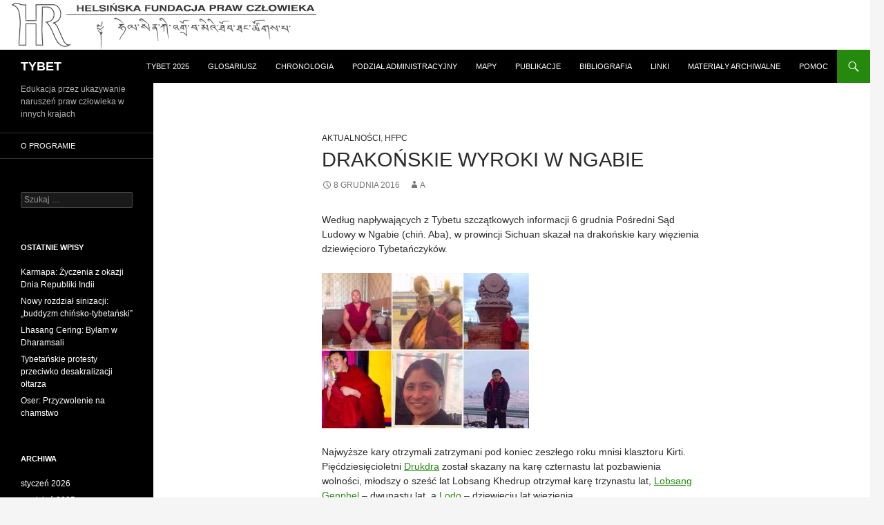

--- FILE ---
content_type: text/html; charset=UTF-8
request_url: https://tybet.hfhr.org.pl/?p=3773
body_size: 9257
content:
<!DOCTYPE html>
<!--[if IE 7]>
<html class="ie ie7" lang="pl-PL">
<![endif]-->
<!--[if IE 8]>
<html class="ie ie8" lang="pl-PL">
<![endif]-->
<!--[if !(IE 7) & !(IE 8)]><!-->
<html lang="pl-PL">
<!--<![endif]-->
<head>
	<meta charset="UTF-8">
	<meta name="viewport" content="width=device-width">
	<title>Drakońskie wyroki w Ngabie | TYBET</title>
	<link rel="profile" href="https://gmpg.org/xfn/11">
	<link rel="pingback" href="https://tybet.hfhr.org.pl/xmlrpc.php">
	<!--[if lt IE 9]>
	<script src="https://tybet.hfhr.org.pl/wp-content/themes/tybet/js/html5.js"></script>
	<![endif]-->
	<meta name='robots' content='max-image-preview:large' />
<link rel='dns-prefetch' href='//fonts.googleapis.com' />
<link rel="alternate" type="application/rss+xml" title="TYBET &raquo; Kanał z wpisami" href="https://tybet.hfhr.org.pl/?feed=rss2" />
<link rel="alternate" title="oEmbed (JSON)" type="application/json+oembed" href="https://tybet.hfhr.org.pl/index.php?rest_route=%2Foembed%2F1.0%2Fembed&#038;url=https%3A%2F%2Ftybet.hfhr.org.pl%2F%3Fp%3D3773" />
<link rel="alternate" title="oEmbed (XML)" type="text/xml+oembed" href="https://tybet.hfhr.org.pl/index.php?rest_route=%2Foembed%2F1.0%2Fembed&#038;url=https%3A%2F%2Ftybet.hfhr.org.pl%2F%3Fp%3D3773&#038;format=xml" />
<style id='wp-img-auto-sizes-contain-inline-css' type='text/css'>
img:is([sizes=auto i],[sizes^="auto," i]){contain-intrinsic-size:3000px 1500px}
/*# sourceURL=wp-img-auto-sizes-contain-inline-css */
</style>
<style id='wp-emoji-styles-inline-css' type='text/css'>

	img.wp-smiley, img.emoji {
		display: inline !important;
		border: none !important;
		box-shadow: none !important;
		height: 1em !important;
		width: 1em !important;
		margin: 0 0.07em !important;
		vertical-align: -0.1em !important;
		background: none !important;
		padding: 0 !important;
	}
/*# sourceURL=wp-emoji-styles-inline-css */
</style>
<style id='wp-block-library-inline-css' type='text/css'>
:root{--wp-block-synced-color:#7a00df;--wp-block-synced-color--rgb:122,0,223;--wp-bound-block-color:var(--wp-block-synced-color);--wp-editor-canvas-background:#ddd;--wp-admin-theme-color:#007cba;--wp-admin-theme-color--rgb:0,124,186;--wp-admin-theme-color-darker-10:#006ba1;--wp-admin-theme-color-darker-10--rgb:0,107,160.5;--wp-admin-theme-color-darker-20:#005a87;--wp-admin-theme-color-darker-20--rgb:0,90,135;--wp-admin-border-width-focus:2px}@media (min-resolution:192dpi){:root{--wp-admin-border-width-focus:1.5px}}.wp-element-button{cursor:pointer}:root .has-very-light-gray-background-color{background-color:#eee}:root .has-very-dark-gray-background-color{background-color:#313131}:root .has-very-light-gray-color{color:#eee}:root .has-very-dark-gray-color{color:#313131}:root .has-vivid-green-cyan-to-vivid-cyan-blue-gradient-background{background:linear-gradient(135deg,#00d084,#0693e3)}:root .has-purple-crush-gradient-background{background:linear-gradient(135deg,#34e2e4,#4721fb 50%,#ab1dfe)}:root .has-hazy-dawn-gradient-background{background:linear-gradient(135deg,#faaca8,#dad0ec)}:root .has-subdued-olive-gradient-background{background:linear-gradient(135deg,#fafae1,#67a671)}:root .has-atomic-cream-gradient-background{background:linear-gradient(135deg,#fdd79a,#004a59)}:root .has-nightshade-gradient-background{background:linear-gradient(135deg,#330968,#31cdcf)}:root .has-midnight-gradient-background{background:linear-gradient(135deg,#020381,#2874fc)}:root{--wp--preset--font-size--normal:16px;--wp--preset--font-size--huge:42px}.has-regular-font-size{font-size:1em}.has-larger-font-size{font-size:2.625em}.has-normal-font-size{font-size:var(--wp--preset--font-size--normal)}.has-huge-font-size{font-size:var(--wp--preset--font-size--huge)}.has-text-align-center{text-align:center}.has-text-align-left{text-align:left}.has-text-align-right{text-align:right}.has-fit-text{white-space:nowrap!important}#end-resizable-editor-section{display:none}.aligncenter{clear:both}.items-justified-left{justify-content:flex-start}.items-justified-center{justify-content:center}.items-justified-right{justify-content:flex-end}.items-justified-space-between{justify-content:space-between}.screen-reader-text{border:0;clip-path:inset(50%);height:1px;margin:-1px;overflow:hidden;padding:0;position:absolute;width:1px;word-wrap:normal!important}.screen-reader-text:focus{background-color:#ddd;clip-path:none;color:#444;display:block;font-size:1em;height:auto;left:5px;line-height:normal;padding:15px 23px 14px;text-decoration:none;top:5px;width:auto;z-index:100000}html :where(.has-border-color){border-style:solid}html :where([style*=border-top-color]){border-top-style:solid}html :where([style*=border-right-color]){border-right-style:solid}html :where([style*=border-bottom-color]){border-bottom-style:solid}html :where([style*=border-left-color]){border-left-style:solid}html :where([style*=border-width]){border-style:solid}html :where([style*=border-top-width]){border-top-style:solid}html :where([style*=border-right-width]){border-right-style:solid}html :where([style*=border-bottom-width]){border-bottom-style:solid}html :where([style*=border-left-width]){border-left-style:solid}html :where(img[class*=wp-image-]){height:auto;max-width:100%}:where(figure){margin:0 0 1em}html :where(.is-position-sticky){--wp-admin--admin-bar--position-offset:var(--wp-admin--admin-bar--height,0px)}@media screen and (max-width:600px){html :where(.is-position-sticky){--wp-admin--admin-bar--position-offset:0px}}

/*# sourceURL=wp-block-library-inline-css */
</style><style id='global-styles-inline-css' type='text/css'>
:root{--wp--preset--aspect-ratio--square: 1;--wp--preset--aspect-ratio--4-3: 4/3;--wp--preset--aspect-ratio--3-4: 3/4;--wp--preset--aspect-ratio--3-2: 3/2;--wp--preset--aspect-ratio--2-3: 2/3;--wp--preset--aspect-ratio--16-9: 16/9;--wp--preset--aspect-ratio--9-16: 9/16;--wp--preset--color--black: #000000;--wp--preset--color--cyan-bluish-gray: #abb8c3;--wp--preset--color--white: #ffffff;--wp--preset--color--pale-pink: #f78da7;--wp--preset--color--vivid-red: #cf2e2e;--wp--preset--color--luminous-vivid-orange: #ff6900;--wp--preset--color--luminous-vivid-amber: #fcb900;--wp--preset--color--light-green-cyan: #7bdcb5;--wp--preset--color--vivid-green-cyan: #00d084;--wp--preset--color--pale-cyan-blue: #8ed1fc;--wp--preset--color--vivid-cyan-blue: #0693e3;--wp--preset--color--vivid-purple: #9b51e0;--wp--preset--gradient--vivid-cyan-blue-to-vivid-purple: linear-gradient(135deg,rgb(6,147,227) 0%,rgb(155,81,224) 100%);--wp--preset--gradient--light-green-cyan-to-vivid-green-cyan: linear-gradient(135deg,rgb(122,220,180) 0%,rgb(0,208,130) 100%);--wp--preset--gradient--luminous-vivid-amber-to-luminous-vivid-orange: linear-gradient(135deg,rgb(252,185,0) 0%,rgb(255,105,0) 100%);--wp--preset--gradient--luminous-vivid-orange-to-vivid-red: linear-gradient(135deg,rgb(255,105,0) 0%,rgb(207,46,46) 100%);--wp--preset--gradient--very-light-gray-to-cyan-bluish-gray: linear-gradient(135deg,rgb(238,238,238) 0%,rgb(169,184,195) 100%);--wp--preset--gradient--cool-to-warm-spectrum: linear-gradient(135deg,rgb(74,234,220) 0%,rgb(151,120,209) 20%,rgb(207,42,186) 40%,rgb(238,44,130) 60%,rgb(251,105,98) 80%,rgb(254,248,76) 100%);--wp--preset--gradient--blush-light-purple: linear-gradient(135deg,rgb(255,206,236) 0%,rgb(152,150,240) 100%);--wp--preset--gradient--blush-bordeaux: linear-gradient(135deg,rgb(254,205,165) 0%,rgb(254,45,45) 50%,rgb(107,0,62) 100%);--wp--preset--gradient--luminous-dusk: linear-gradient(135deg,rgb(255,203,112) 0%,rgb(199,81,192) 50%,rgb(65,88,208) 100%);--wp--preset--gradient--pale-ocean: linear-gradient(135deg,rgb(255,245,203) 0%,rgb(182,227,212) 50%,rgb(51,167,181) 100%);--wp--preset--gradient--electric-grass: linear-gradient(135deg,rgb(202,248,128) 0%,rgb(113,206,126) 100%);--wp--preset--gradient--midnight: linear-gradient(135deg,rgb(2,3,129) 0%,rgb(40,116,252) 100%);--wp--preset--font-size--small: 13px;--wp--preset--font-size--medium: 20px;--wp--preset--font-size--large: 36px;--wp--preset--font-size--x-large: 42px;--wp--preset--spacing--20: 0.44rem;--wp--preset--spacing--30: 0.67rem;--wp--preset--spacing--40: 1rem;--wp--preset--spacing--50: 1.5rem;--wp--preset--spacing--60: 2.25rem;--wp--preset--spacing--70: 3.38rem;--wp--preset--spacing--80: 5.06rem;--wp--preset--shadow--natural: 6px 6px 9px rgba(0, 0, 0, 0.2);--wp--preset--shadow--deep: 12px 12px 50px rgba(0, 0, 0, 0.4);--wp--preset--shadow--sharp: 6px 6px 0px rgba(0, 0, 0, 0.2);--wp--preset--shadow--outlined: 6px 6px 0px -3px rgb(255, 255, 255), 6px 6px rgb(0, 0, 0);--wp--preset--shadow--crisp: 6px 6px 0px rgb(0, 0, 0);}:where(.is-layout-flex){gap: 0.5em;}:where(.is-layout-grid){gap: 0.5em;}body .is-layout-flex{display: flex;}.is-layout-flex{flex-wrap: wrap;align-items: center;}.is-layout-flex > :is(*, div){margin: 0;}body .is-layout-grid{display: grid;}.is-layout-grid > :is(*, div){margin: 0;}:where(.wp-block-columns.is-layout-flex){gap: 2em;}:where(.wp-block-columns.is-layout-grid){gap: 2em;}:where(.wp-block-post-template.is-layout-flex){gap: 1.25em;}:where(.wp-block-post-template.is-layout-grid){gap: 1.25em;}.has-black-color{color: var(--wp--preset--color--black) !important;}.has-cyan-bluish-gray-color{color: var(--wp--preset--color--cyan-bluish-gray) !important;}.has-white-color{color: var(--wp--preset--color--white) !important;}.has-pale-pink-color{color: var(--wp--preset--color--pale-pink) !important;}.has-vivid-red-color{color: var(--wp--preset--color--vivid-red) !important;}.has-luminous-vivid-orange-color{color: var(--wp--preset--color--luminous-vivid-orange) !important;}.has-luminous-vivid-amber-color{color: var(--wp--preset--color--luminous-vivid-amber) !important;}.has-light-green-cyan-color{color: var(--wp--preset--color--light-green-cyan) !important;}.has-vivid-green-cyan-color{color: var(--wp--preset--color--vivid-green-cyan) !important;}.has-pale-cyan-blue-color{color: var(--wp--preset--color--pale-cyan-blue) !important;}.has-vivid-cyan-blue-color{color: var(--wp--preset--color--vivid-cyan-blue) !important;}.has-vivid-purple-color{color: var(--wp--preset--color--vivid-purple) !important;}.has-black-background-color{background-color: var(--wp--preset--color--black) !important;}.has-cyan-bluish-gray-background-color{background-color: var(--wp--preset--color--cyan-bluish-gray) !important;}.has-white-background-color{background-color: var(--wp--preset--color--white) !important;}.has-pale-pink-background-color{background-color: var(--wp--preset--color--pale-pink) !important;}.has-vivid-red-background-color{background-color: var(--wp--preset--color--vivid-red) !important;}.has-luminous-vivid-orange-background-color{background-color: var(--wp--preset--color--luminous-vivid-orange) !important;}.has-luminous-vivid-amber-background-color{background-color: var(--wp--preset--color--luminous-vivid-amber) !important;}.has-light-green-cyan-background-color{background-color: var(--wp--preset--color--light-green-cyan) !important;}.has-vivid-green-cyan-background-color{background-color: var(--wp--preset--color--vivid-green-cyan) !important;}.has-pale-cyan-blue-background-color{background-color: var(--wp--preset--color--pale-cyan-blue) !important;}.has-vivid-cyan-blue-background-color{background-color: var(--wp--preset--color--vivid-cyan-blue) !important;}.has-vivid-purple-background-color{background-color: var(--wp--preset--color--vivid-purple) !important;}.has-black-border-color{border-color: var(--wp--preset--color--black) !important;}.has-cyan-bluish-gray-border-color{border-color: var(--wp--preset--color--cyan-bluish-gray) !important;}.has-white-border-color{border-color: var(--wp--preset--color--white) !important;}.has-pale-pink-border-color{border-color: var(--wp--preset--color--pale-pink) !important;}.has-vivid-red-border-color{border-color: var(--wp--preset--color--vivid-red) !important;}.has-luminous-vivid-orange-border-color{border-color: var(--wp--preset--color--luminous-vivid-orange) !important;}.has-luminous-vivid-amber-border-color{border-color: var(--wp--preset--color--luminous-vivid-amber) !important;}.has-light-green-cyan-border-color{border-color: var(--wp--preset--color--light-green-cyan) !important;}.has-vivid-green-cyan-border-color{border-color: var(--wp--preset--color--vivid-green-cyan) !important;}.has-pale-cyan-blue-border-color{border-color: var(--wp--preset--color--pale-cyan-blue) !important;}.has-vivid-cyan-blue-border-color{border-color: var(--wp--preset--color--vivid-cyan-blue) !important;}.has-vivid-purple-border-color{border-color: var(--wp--preset--color--vivid-purple) !important;}.has-vivid-cyan-blue-to-vivid-purple-gradient-background{background: var(--wp--preset--gradient--vivid-cyan-blue-to-vivid-purple) !important;}.has-light-green-cyan-to-vivid-green-cyan-gradient-background{background: var(--wp--preset--gradient--light-green-cyan-to-vivid-green-cyan) !important;}.has-luminous-vivid-amber-to-luminous-vivid-orange-gradient-background{background: var(--wp--preset--gradient--luminous-vivid-amber-to-luminous-vivid-orange) !important;}.has-luminous-vivid-orange-to-vivid-red-gradient-background{background: var(--wp--preset--gradient--luminous-vivid-orange-to-vivid-red) !important;}.has-very-light-gray-to-cyan-bluish-gray-gradient-background{background: var(--wp--preset--gradient--very-light-gray-to-cyan-bluish-gray) !important;}.has-cool-to-warm-spectrum-gradient-background{background: var(--wp--preset--gradient--cool-to-warm-spectrum) !important;}.has-blush-light-purple-gradient-background{background: var(--wp--preset--gradient--blush-light-purple) !important;}.has-blush-bordeaux-gradient-background{background: var(--wp--preset--gradient--blush-bordeaux) !important;}.has-luminous-dusk-gradient-background{background: var(--wp--preset--gradient--luminous-dusk) !important;}.has-pale-ocean-gradient-background{background: var(--wp--preset--gradient--pale-ocean) !important;}.has-electric-grass-gradient-background{background: var(--wp--preset--gradient--electric-grass) !important;}.has-midnight-gradient-background{background: var(--wp--preset--gradient--midnight) !important;}.has-small-font-size{font-size: var(--wp--preset--font-size--small) !important;}.has-medium-font-size{font-size: var(--wp--preset--font-size--medium) !important;}.has-large-font-size{font-size: var(--wp--preset--font-size--large) !important;}.has-x-large-font-size{font-size: var(--wp--preset--font-size--x-large) !important;}
/*# sourceURL=global-styles-inline-css */
</style>

<style id='classic-theme-styles-inline-css' type='text/css'>
/*! This file is auto-generated */
.wp-block-button__link{color:#fff;background-color:#32373c;border-radius:9999px;box-shadow:none;text-decoration:none;padding:calc(.667em + 2px) calc(1.333em + 2px);font-size:1.125em}.wp-block-file__button{background:#32373c;color:#fff;text-decoration:none}
/*# sourceURL=/wp-includes/css/classic-themes.min.css */
</style>
<link rel='stylesheet' id='twentyfourteen-lato-css' href='//fonts.googleapis.com/css?family=Lato%3A300%2C400%2C700%2C900%2C300italic%2C400italic%2C700italic' type='text/css' media='all' />
<link rel='stylesheet' id='genericons-css' href='https://tybet.hfhr.org.pl/wp-content/themes/tybet/genericons/genericons.css?ver=3.0.3' type='text/css' media='all' />
<link rel='stylesheet' id='twentyfourteen-style-css' href='https://tybet.hfhr.org.pl/wp-content/themes/tybet/style.css?ver=6.9' type='text/css' media='all' />
<script type="text/javascript" src="https://tybet.hfhr.org.pl/wp-includes/js/jquery/jquery.min.js?ver=3.7.1" id="jquery-core-js"></script>
<script type="text/javascript" src="https://tybet.hfhr.org.pl/wp-includes/js/jquery/jquery-migrate.min.js?ver=3.4.1" id="jquery-migrate-js"></script>
<link rel="https://api.w.org/" href="https://tybet.hfhr.org.pl/index.php?rest_route=/" /><link rel="alternate" title="JSON" type="application/json" href="https://tybet.hfhr.org.pl/index.php?rest_route=/wp/v2/posts/3773" /><link rel="EditURI" type="application/rsd+xml" title="RSD" href="https://tybet.hfhr.org.pl/xmlrpc.php?rsd" />
<meta name="generator" content="WordPress 6.9" />
<link rel="canonical" href="https://tybet.hfhr.org.pl/?p=3773" />
<link rel='shortlink' href='https://tybet.hfhr.org.pl/?p=3773' />
<link rel="icon" href="https://tybet.hfhr.org.pl/wp-content/uploads/2019/10/cropped-h-32x32.png" sizes="32x32" />
<link rel="icon" href="https://tybet.hfhr.org.pl/wp-content/uploads/2019/10/cropped-h-192x192.png" sizes="192x192" />
<link rel="apple-touch-icon" href="https://tybet.hfhr.org.pl/wp-content/uploads/2019/10/cropped-h-180x180.png" />
<meta name="msapplication-TileImage" content="https://tybet.hfhr.org.pl/wp-content/uploads/2019/10/cropped-h-270x270.png" />
</head>

<body class="wp-singular post-template-default single single-post postid-3773 single-format-standard wp-theme-tybet header-image full-width singular">
<div id="page" class="hfeed site">
		<div id="site-header">
		<a href="https://tybet.hfhr.org.pl/" rel="home">
			<img src="https://tybet.hfhr.org.pl/wp-content/uploads/2015/04/HR1.jpg" width="1000" height="72" alt="">
		</a>
	</div>
	
	<header id="masthead" class="site-header" role="banner">
		<div class="header-main">
			<h1 class="site-title"><a href="https://tybet.hfhr.org.pl/" rel="home">TYBET</a></h1>

			<div class="search-toggle">
				<a href="#search-container" class="screen-reader-text">Szukaj</a>
			</div>

			<nav id="primary-navigation" class="site-navigation primary-navigation" role="navigation">
				<button class="menu-toggle">Menu główne</button>
				<a class="screen-reader-text skip-link" href="#content">Przejdź do treści</a>
				<div class="menu-2-container"><ul id="menu-2" class="nav-menu"><li id="menu-item-584" class="menu-item menu-item-type-post_type menu-item-object-page menu-item-584"><a href="https://tybet.hfhr.org.pl/?page_id=579">Tybet 2025</a></li>
<li id="menu-item-181" class="menu-item menu-item-type-post_type menu-item-object-page menu-item-181"><a href="https://tybet.hfhr.org.pl/?page_id=179">Glosariusz</a></li>
<li id="menu-item-262" class="menu-item menu-item-type-post_type menu-item-object-page menu-item-262"><a href="https://tybet.hfhr.org.pl/?page_id=260">Chronologia</a></li>
<li id="menu-item-156" class="menu-item menu-item-type-post_type menu-item-object-page menu-item-156"><a href="https://tybet.hfhr.org.pl/?page_id=147">Podział administracyjny</a></li>
<li id="menu-item-256" class="menu-item menu-item-type-post_type menu-item-object-page menu-item-256"><a href="https://tybet.hfhr.org.pl/?page_id=251">Mapy</a></li>
<li id="menu-item-12179" class="menu-item menu-item-type-post_type menu-item-object-page menu-item-12179"><a href="https://tybet.hfhr.org.pl/?page_id=12177">Publikacje</a></li>
<li id="menu-item-186" class="menu-item menu-item-type-post_type menu-item-object-page menu-item-186"><a href="https://tybet.hfhr.org.pl/?page_id=184">Bibliografia</a></li>
<li id="menu-item-157" class="menu-item menu-item-type-post_type menu-item-object-page menu-item-157"><a href="https://tybet.hfhr.org.pl/?page_id=150">Linki</a></li>
<li id="menu-item-573" class="menu-item menu-item-type-post_type menu-item-object-page menu-item-573"><a href="https://tybet.hfhr.org.pl/?page_id=570">Materiały archiwalne</a></li>
<li id="menu-item-2177" class="menu-item menu-item-type-post_type menu-item-object-page menu-item-2177"><a href="https://tybet.hfhr.org.pl/?page_id=2169">Pomoc</a></li>
</ul></div>			</nav>
		</div>

		<div id="search-container" class="search-box-wrapper hide">
			<div class="search-box">
				<form role="search" method="get" class="search-form" action="https://tybet.hfhr.org.pl/">
				<label>
					<span class="screen-reader-text">Szukaj:</span>
					<input type="search" class="search-field" placeholder="Szukaj &hellip;" value="" name="s" />
				</label>
				<input type="submit" class="search-submit" value="Szukaj" />
			</form>			</div>
		</div>
	</header><!-- #masthead -->

	<div id="main" class="site-main">

	<div id="primary" class="content-area">
		<div id="content" class="site-content" role="main">
			
<article id="post-3773" class="post-3773 post type-post status-publish format-standard hentry category-aktualnosci category-hfpc tag-dalajlama tag-tortury tag-wyroki">
	
	<header class="entry-header">
				<div class="entry-meta">
			<span class="cat-links"><a href="https://tybet.hfhr.org.pl/?cat=2" rel="category">Aktualności</a>, <a href="https://tybet.hfhr.org.pl/?cat=17" rel="category">HFPC</a></span>
		</div>
		<h1 class="entry-title">Drakońskie wyroki w Ngabie</h1>
		<div class="entry-meta">
			<span class="entry-date"><a href="https://tybet.hfhr.org.pl/?p=3773" rel="bookmark"><time class="entry-date" datetime="2016-12-08T17:25:39+01:00">8 grudnia 2016</time></a></span> <span class="byline"><span class="author vcard"><a class="url fn n" href="https://tybet.hfhr.org.pl/?author=1" rel="author">A</a></span></span>		</div><!-- .entry-meta -->
	</header><!-- .entry-header -->

		<div class="entry-content">
		<p>Według napływających z Tybetu szczątkowych informacji 6 grudnia Pośredni Sąd Ludowy w Ngabie (chiń. Aba), w prowincji Sichuan skazał na drakońskie kary więzienia dziewięcioro Tybetańczyków.</p>
<p><a href="http://www.hfhrpol.waw.pl/tybet/wp-content/uploads/2016/12/UrodzinyDalajlamy-Ngaba-Zatrzymani2015SkazaniGrudzien2016-Drukdra-LobsangKhedrup-Lodo-LobsangGenphel-BonkhoKij-AgjaGja.jpg"><img fetchpriority="high" decoding="async" class="alignnone size-medium wp-image-3807" src="http://www.hfhrpol.waw.pl/tybet/wp-content/uploads/2016/12/UrodzinyDalajlamy-Ngaba-Zatrzymani2015SkazaniGrudzien2016-Drukdra-LobsangKhedrup-Lodo-LobsangGenphel-BonkhoKij-AgjaGja-300x225.jpg" alt="urodzinydalajlamy-ngaba-zatrzymani2015skazanigrudzien2016-drukdra-lobsangkhedrup-lodo-lobsanggenphel-bonkhokij-agjagja" width="300" height="225" srcset="https://tybet.hfhr.org.pl/wp-content/uploads/2016/12/UrodzinyDalajlamy-Ngaba-Zatrzymani2015SkazaniGrudzien2016-Drukdra-LobsangKhedrup-Lodo-LobsangGenphel-BonkhoKij-AgjaGja-300x225.jpg 300w, https://tybet.hfhr.org.pl/wp-content/uploads/2016/12/UrodzinyDalajlamy-Ngaba-Zatrzymani2015SkazaniGrudzien2016-Drukdra-LobsangKhedrup-Lodo-LobsangGenphel-BonkhoKij-AgjaGja-768x575.jpg 768w, https://tybet.hfhr.org.pl/wp-content/uploads/2016/12/UrodzinyDalajlamy-Ngaba-Zatrzymani2015SkazaniGrudzien2016-Drukdra-LobsangKhedrup-Lodo-LobsangGenphel-BonkhoKij-AgjaGja.jpg 994w" sizes="(max-width: 300px) 100vw, 300px" /></a></p>
<p><span id="more-3773"></span></p>
<p>Najwyższe kary otrzymali zatrzymani pod koniec zeszłego roku mnisi klasztoru Kirti. Pięćdziesięcioletni <a href="https://tybet.hfhr.org.pl/?p=2292" target="_blank" rel="noopener noreferrer">Drukdra</a> został skazany na karę czternastu lat pozbawienia wolności, młodszy o sześć lat Lobsang Khedrup otrzymał karę trzynastu lat, <a href="https://tybet.hfhr.org.pl/?p=2292" target="_blank" rel="noopener noreferrer">Lobsang Genphel</a> &#8211; dwunastu lat, a <a href="https://tybet.hfhr.org.pl/?p=3208" target="_blank" rel="noopener noreferrer">Lodo</a> &#8211; dziewięciu lat więzienia.</p>
<p>Razem z mnichami skazano grupę świeckich. Tarę Kji (o której zatrzymaniu nie wspominały dotąd żadne źródła) &#8211; na osiem lat, czterdziestojednoletnią Bonkho Kij &#8211; na siedem lat, Trocika Cultrima &#8211; na sześć lat, Cultrima i <a href="https://tybet.hfhr.org.pl/?p=3219" target="_blank" rel="noopener noreferrer">Agję Gja</a> &#8211; na pięć lat więzienia. Wszyscy skazani byli wcześniej zatrzymywani, więzieni, bici i torturowani w związku z pokojowymi protestami.</p>
<p>Wszystkich aresztowano w ubiegłym roku za przygotowywanie uroczystych <a href="https://tybet.hfhr.org.pl/?p=1547" target="_blank" rel="noopener noreferrer">obchodów osiemdziesiątych urodzin</a> Jego Świątobliwości Dalajlamy.</p>
	</div><!-- .entry-content -->
	
	<footer class="entry-meta"><span class="tag-links"><a href="https://tybet.hfhr.org.pl/?tag=dalajlama" rel="tag">Dalajlama</a><a href="https://tybet.hfhr.org.pl/?tag=tortury" rel="tag">Tortury</a><a href="https://tybet.hfhr.org.pl/?tag=wyroki" rel="tag">Wyroki</a></span></footer></article><!-- #post-## -->
	<nav class="navigation post-navigation" role="navigation">
		<h1 class="screen-reader-text">Nawigacja wpisu</h1>
		<div class="nav-links">
			<a href="https://tybet.hfhr.org.pl/?p=3765" rel="prev"><span class="meta-nav">Poprzedni wpis</span>NN: Ważnego paszportu skonfiskować nie można</a><a href="https://tybet.hfhr.org.pl/?p=3782" rel="next"><span class="meta-nav">Następny wpis</span>Samospalenie w Maczu</a>		</div><!-- .nav-links -->
	</nav><!-- .navigation -->
			</div><!-- #content -->
	</div><!-- #primary -->

<div id="secondary">
		<h2 class="site-description">Edukacja przez ukazywanie naruszeń  praw człowieka w innych krajach</h2>
	
		<nav role="navigation" class="navigation site-navigation secondary-navigation">
		<div class="menu-1-container"><ul id="menu-1" class="menu"><li id="menu-item-153" class="menu-item menu-item-type-post_type menu-item-object-page menu-item-home menu-item-153"><a href="https://tybet.hfhr.org.pl/?page_id=11">O programie</a></li>
</ul></div>	</nav>
	
		<div id="primary-sidebar" class="primary-sidebar widget-area" role="complementary">
		<aside id="search-2" class="widget widget_search"><form role="search" method="get" class="search-form" action="https://tybet.hfhr.org.pl/">
				<label>
					<span class="screen-reader-text">Szukaj:</span>
					<input type="search" class="search-field" placeholder="Szukaj &hellip;" value="" name="s" />
				</label>
				<input type="submit" class="search-submit" value="Szukaj" />
			</form></aside>
		<aside id="recent-posts-2" class="widget widget_recent_entries">
		<h1 class="widget-title">Ostatnie wpisy</h1>
		<ul>
											<li>
					<a href="https://tybet.hfhr.org.pl/?p=16905">Karmapa: Życzenia z okazji Dnia Republiki Indii</a>
									</li>
											<li>
					<a href="https://tybet.hfhr.org.pl/?p=16882">Nowy rozdział sinizacji: „buddyzm chińsko-tybetański”</a>
									</li>
											<li>
					<a href="https://tybet.hfhr.org.pl/?p=16867">Lhasang Cering: Byłam w Dharamsali</a>
									</li>
											<li>
					<a href="https://tybet.hfhr.org.pl/?p=16858">Tybetańskie protesty przeciwko desakralizacji ołtarza</a>
									</li>
											<li>
					<a href="https://tybet.hfhr.org.pl/?p=16861">Oser: Przyzwolenie na chamstwo</a>
									</li>
					</ul>

		</aside><aside id="archives-2" class="widget widget_archive"><h1 class="widget-title">Archiwa</h1>
			<ul>
					<li><a href='https://tybet.hfhr.org.pl/?m=202601'>styczeń 2026</a></li>
	<li><a href='https://tybet.hfhr.org.pl/?m=202512'>grudzień 2025</a></li>
	<li><a href='https://tybet.hfhr.org.pl/?m=202511'>listopad 2025</a></li>
	<li><a href='https://tybet.hfhr.org.pl/?m=202510'>październik 2025</a></li>
	<li><a href='https://tybet.hfhr.org.pl/?m=202509'>wrzesień 2025</a></li>
	<li><a href='https://tybet.hfhr.org.pl/?m=202508'>sierpień 2025</a></li>
	<li><a href='https://tybet.hfhr.org.pl/?m=202507'>lipiec 2025</a></li>
	<li><a href='https://tybet.hfhr.org.pl/?m=202506'>czerwiec 2025</a></li>
	<li><a href='https://tybet.hfhr.org.pl/?m=202505'>maj 2025</a></li>
	<li><a href='https://tybet.hfhr.org.pl/?m=202504'>kwiecień 2025</a></li>
	<li><a href='https://tybet.hfhr.org.pl/?m=202503'>marzec 2025</a></li>
	<li><a href='https://tybet.hfhr.org.pl/?m=202502'>luty 2025</a></li>
	<li><a href='https://tybet.hfhr.org.pl/?m=202501'>styczeń 2025</a></li>
	<li><a href='https://tybet.hfhr.org.pl/?m=202412'>grudzień 2024</a></li>
	<li><a href='https://tybet.hfhr.org.pl/?m=202411'>listopad 2024</a></li>
	<li><a href='https://tybet.hfhr.org.pl/?m=202410'>październik 2024</a></li>
	<li><a href='https://tybet.hfhr.org.pl/?m=202409'>wrzesień 2024</a></li>
	<li><a href='https://tybet.hfhr.org.pl/?m=202408'>sierpień 2024</a></li>
	<li><a href='https://tybet.hfhr.org.pl/?m=202407'>lipiec 2024</a></li>
	<li><a href='https://tybet.hfhr.org.pl/?m=202406'>czerwiec 2024</a></li>
	<li><a href='https://tybet.hfhr.org.pl/?m=202405'>maj 2024</a></li>
	<li><a href='https://tybet.hfhr.org.pl/?m=202404'>kwiecień 2024</a></li>
	<li><a href='https://tybet.hfhr.org.pl/?m=202403'>marzec 2024</a></li>
	<li><a href='https://tybet.hfhr.org.pl/?m=202402'>luty 2024</a></li>
	<li><a href='https://tybet.hfhr.org.pl/?m=202401'>styczeń 2024</a></li>
	<li><a href='https://tybet.hfhr.org.pl/?m=202312'>grudzień 2023</a></li>
	<li><a href='https://tybet.hfhr.org.pl/?m=202311'>listopad 2023</a></li>
	<li><a href='https://tybet.hfhr.org.pl/?m=202310'>październik 2023</a></li>
	<li><a href='https://tybet.hfhr.org.pl/?m=202309'>wrzesień 2023</a></li>
	<li><a href='https://tybet.hfhr.org.pl/?m=202308'>sierpień 2023</a></li>
	<li><a href='https://tybet.hfhr.org.pl/?m=202307'>lipiec 2023</a></li>
	<li><a href='https://tybet.hfhr.org.pl/?m=202306'>czerwiec 2023</a></li>
	<li><a href='https://tybet.hfhr.org.pl/?m=202305'>maj 2023</a></li>
	<li><a href='https://tybet.hfhr.org.pl/?m=202304'>kwiecień 2023</a></li>
	<li><a href='https://tybet.hfhr.org.pl/?m=202303'>marzec 2023</a></li>
	<li><a href='https://tybet.hfhr.org.pl/?m=202302'>luty 2023</a></li>
	<li><a href='https://tybet.hfhr.org.pl/?m=202301'>styczeń 2023</a></li>
	<li><a href='https://tybet.hfhr.org.pl/?m=202212'>grudzień 2022</a></li>
	<li><a href='https://tybet.hfhr.org.pl/?m=202211'>listopad 2022</a></li>
	<li><a href='https://tybet.hfhr.org.pl/?m=202210'>październik 2022</a></li>
	<li><a href='https://tybet.hfhr.org.pl/?m=202209'>wrzesień 2022</a></li>
	<li><a href='https://tybet.hfhr.org.pl/?m=202208'>sierpień 2022</a></li>
	<li><a href='https://tybet.hfhr.org.pl/?m=202207'>lipiec 2022</a></li>
	<li><a href='https://tybet.hfhr.org.pl/?m=202206'>czerwiec 2022</a></li>
	<li><a href='https://tybet.hfhr.org.pl/?m=202205'>maj 2022</a></li>
	<li><a href='https://tybet.hfhr.org.pl/?m=202204'>kwiecień 2022</a></li>
	<li><a href='https://tybet.hfhr.org.pl/?m=202203'>marzec 2022</a></li>
	<li><a href='https://tybet.hfhr.org.pl/?m=202202'>luty 2022</a></li>
	<li><a href='https://tybet.hfhr.org.pl/?m=202201'>styczeń 2022</a></li>
	<li><a href='https://tybet.hfhr.org.pl/?m=202112'>grudzień 2021</a></li>
	<li><a href='https://tybet.hfhr.org.pl/?m=202111'>listopad 2021</a></li>
	<li><a href='https://tybet.hfhr.org.pl/?m=202110'>październik 2021</a></li>
	<li><a href='https://tybet.hfhr.org.pl/?m=202109'>wrzesień 2021</a></li>
	<li><a href='https://tybet.hfhr.org.pl/?m=202108'>sierpień 2021</a></li>
	<li><a href='https://tybet.hfhr.org.pl/?m=202107'>lipiec 2021</a></li>
	<li><a href='https://tybet.hfhr.org.pl/?m=202106'>czerwiec 2021</a></li>
	<li><a href='https://tybet.hfhr.org.pl/?m=202105'>maj 2021</a></li>
	<li><a href='https://tybet.hfhr.org.pl/?m=202104'>kwiecień 2021</a></li>
	<li><a href='https://tybet.hfhr.org.pl/?m=202103'>marzec 2021</a></li>
	<li><a href='https://tybet.hfhr.org.pl/?m=202102'>luty 2021</a></li>
	<li><a href='https://tybet.hfhr.org.pl/?m=202101'>styczeń 2021</a></li>
	<li><a href='https://tybet.hfhr.org.pl/?m=202012'>grudzień 2020</a></li>
	<li><a href='https://tybet.hfhr.org.pl/?m=202011'>listopad 2020</a></li>
	<li><a href='https://tybet.hfhr.org.pl/?m=202010'>październik 2020</a></li>
	<li><a href='https://tybet.hfhr.org.pl/?m=202009'>wrzesień 2020</a></li>
	<li><a href='https://tybet.hfhr.org.pl/?m=202008'>sierpień 2020</a></li>
	<li><a href='https://tybet.hfhr.org.pl/?m=202007'>lipiec 2020</a></li>
	<li><a href='https://tybet.hfhr.org.pl/?m=202006'>czerwiec 2020</a></li>
	<li><a href='https://tybet.hfhr.org.pl/?m=202005'>maj 2020</a></li>
	<li><a href='https://tybet.hfhr.org.pl/?m=202004'>kwiecień 2020</a></li>
	<li><a href='https://tybet.hfhr.org.pl/?m=202003'>marzec 2020</a></li>
	<li><a href='https://tybet.hfhr.org.pl/?m=202002'>luty 2020</a></li>
	<li><a href='https://tybet.hfhr.org.pl/?m=202001'>styczeń 2020</a></li>
	<li><a href='https://tybet.hfhr.org.pl/?m=201912'>grudzień 2019</a></li>
	<li><a href='https://tybet.hfhr.org.pl/?m=201911'>listopad 2019</a></li>
	<li><a href='https://tybet.hfhr.org.pl/?m=201910'>październik 2019</a></li>
	<li><a href='https://tybet.hfhr.org.pl/?m=201909'>wrzesień 2019</a></li>
	<li><a href='https://tybet.hfhr.org.pl/?m=201908'>sierpień 2019</a></li>
	<li><a href='https://tybet.hfhr.org.pl/?m=201907'>lipiec 2019</a></li>
	<li><a href='https://tybet.hfhr.org.pl/?m=201906'>czerwiec 2019</a></li>
	<li><a href='https://tybet.hfhr.org.pl/?m=201905'>maj 2019</a></li>
	<li><a href='https://tybet.hfhr.org.pl/?m=201904'>kwiecień 2019</a></li>
	<li><a href='https://tybet.hfhr.org.pl/?m=201903'>marzec 2019</a></li>
	<li><a href='https://tybet.hfhr.org.pl/?m=201902'>luty 2019</a></li>
	<li><a href='https://tybet.hfhr.org.pl/?m=201901'>styczeń 2019</a></li>
	<li><a href='https://tybet.hfhr.org.pl/?m=201812'>grudzień 2018</a></li>
	<li><a href='https://tybet.hfhr.org.pl/?m=201811'>listopad 2018</a></li>
	<li><a href='https://tybet.hfhr.org.pl/?m=201810'>październik 2018</a></li>
	<li><a href='https://tybet.hfhr.org.pl/?m=201809'>wrzesień 2018</a></li>
	<li><a href='https://tybet.hfhr.org.pl/?m=201808'>sierpień 2018</a></li>
	<li><a href='https://tybet.hfhr.org.pl/?m=201807'>lipiec 2018</a></li>
	<li><a href='https://tybet.hfhr.org.pl/?m=201806'>czerwiec 2018</a></li>
	<li><a href='https://tybet.hfhr.org.pl/?m=201805'>maj 2018</a></li>
	<li><a href='https://tybet.hfhr.org.pl/?m=201804'>kwiecień 2018</a></li>
	<li><a href='https://tybet.hfhr.org.pl/?m=201803'>marzec 2018</a></li>
	<li><a href='https://tybet.hfhr.org.pl/?m=201802'>luty 2018</a></li>
	<li><a href='https://tybet.hfhr.org.pl/?m=201801'>styczeń 2018</a></li>
	<li><a href='https://tybet.hfhr.org.pl/?m=201712'>grudzień 2017</a></li>
	<li><a href='https://tybet.hfhr.org.pl/?m=201711'>listopad 2017</a></li>
	<li><a href='https://tybet.hfhr.org.pl/?m=201710'>październik 2017</a></li>
	<li><a href='https://tybet.hfhr.org.pl/?m=201709'>wrzesień 2017</a></li>
	<li><a href='https://tybet.hfhr.org.pl/?m=201708'>sierpień 2017</a></li>
	<li><a href='https://tybet.hfhr.org.pl/?m=201707'>lipiec 2017</a></li>
	<li><a href='https://tybet.hfhr.org.pl/?m=201706'>czerwiec 2017</a></li>
	<li><a href='https://tybet.hfhr.org.pl/?m=201705'>maj 2017</a></li>
	<li><a href='https://tybet.hfhr.org.pl/?m=201704'>kwiecień 2017</a></li>
	<li><a href='https://tybet.hfhr.org.pl/?m=201703'>marzec 2017</a></li>
	<li><a href='https://tybet.hfhr.org.pl/?m=201702'>luty 2017</a></li>
	<li><a href='https://tybet.hfhr.org.pl/?m=201701'>styczeń 2017</a></li>
	<li><a href='https://tybet.hfhr.org.pl/?m=201612'>grudzień 2016</a></li>
	<li><a href='https://tybet.hfhr.org.pl/?m=201611'>listopad 2016</a></li>
	<li><a href='https://tybet.hfhr.org.pl/?m=201610'>październik 2016</a></li>
	<li><a href='https://tybet.hfhr.org.pl/?m=201609'>wrzesień 2016</a></li>
	<li><a href='https://tybet.hfhr.org.pl/?m=201608'>sierpień 2016</a></li>
	<li><a href='https://tybet.hfhr.org.pl/?m=201607'>lipiec 2016</a></li>
	<li><a href='https://tybet.hfhr.org.pl/?m=201606'>czerwiec 2016</a></li>
	<li><a href='https://tybet.hfhr.org.pl/?m=201605'>maj 2016</a></li>
	<li><a href='https://tybet.hfhr.org.pl/?m=201604'>kwiecień 2016</a></li>
	<li><a href='https://tybet.hfhr.org.pl/?m=201603'>marzec 2016</a></li>
	<li><a href='https://tybet.hfhr.org.pl/?m=201602'>luty 2016</a></li>
	<li><a href='https://tybet.hfhr.org.pl/?m=201601'>styczeń 2016</a></li>
	<li><a href='https://tybet.hfhr.org.pl/?m=201512'>grudzień 2015</a></li>
	<li><a href='https://tybet.hfhr.org.pl/?m=201511'>listopad 2015</a></li>
	<li><a href='https://tybet.hfhr.org.pl/?m=201510'>październik 2015</a></li>
	<li><a href='https://tybet.hfhr.org.pl/?m=201509'>wrzesień 2015</a></li>
	<li><a href='https://tybet.hfhr.org.pl/?m=201508'>sierpień 2015</a></li>
	<li><a href='https://tybet.hfhr.org.pl/?m=201507'>lipiec 2015</a></li>
	<li><a href='https://tybet.hfhr.org.pl/?m=201506'>czerwiec 2015</a></li>
	<li><a href='https://tybet.hfhr.org.pl/?m=201505'>maj 2015</a></li>
	<li><a href='https://tybet.hfhr.org.pl/?m=201504'>kwiecień 2015</a></li>
	<li><a href='https://tybet.hfhr.org.pl/?m=201503'>marzec 2015</a></li>
	<li><a href='https://tybet.hfhr.org.pl/?m=201502'>luty 2015</a></li>
	<li><a href='https://tybet.hfhr.org.pl/?m=201501'>styczeń 2015</a></li>
	<li><a href='https://tybet.hfhr.org.pl/?m=201412'>grudzień 2014</a></li>
	<li><a href='https://tybet.hfhr.org.pl/?m=201411'>listopad 2014</a></li>
			</ul>

			</aside><aside id="categories-2" class="widget widget_categories"><h1 class="widget-title">Kategorie</h1>
			<ul>
					<li class="cat-item cat-item-2"><a href="https://tybet.hfhr.org.pl/?cat=2">Aktualności</a>
</li>
	<li class="cat-item cat-item-18"><a href="https://tybet.hfhr.org.pl/?cat=18">CAT</a>
</li>
	<li class="cat-item cat-item-17"><a href="https://tybet.hfhr.org.pl/?cat=17">HFPC</a>
</li>
	<li class="cat-item cat-item-11"><a href="https://tybet.hfhr.org.pl/?cat=11">Polska</a>
</li>
	<li class="cat-item cat-item-3"><a href="https://tybet.hfhr.org.pl/?cat=3">Raporty</a>
</li>
	<li class="cat-item cat-item-1"><a href="https://tybet.hfhr.org.pl/?cat=1">Strona</a>
</li>
	<li class="cat-item cat-item-4"><a href="https://tybet.hfhr.org.pl/?cat=4">Teksty</a>
</li>
	<li class="cat-item cat-item-15"><a href="https://tybet.hfhr.org.pl/?cat=15">TIN</a>
</li>
	<li class="cat-item cat-item-8"><a href="https://tybet.hfhr.org.pl/?cat=8">Z perspektywy Chińczyków</a>
</li>
	<li class="cat-item cat-item-10"><a href="https://tybet.hfhr.org.pl/?cat=10">Z perspektywy świata</a>
</li>
	<li class="cat-item cat-item-7"><a href="https://tybet.hfhr.org.pl/?cat=7">Z perspektywy Tybetańczyków</a>
</li>
			</ul>

			</aside><aside id="text-3" class="widget widget_text"><h1 class="widget-title">Stara strona</h1>			<div class="textwidget"><a href="/tybet_old">Link do starej strony</a></div>
		</aside>	</div><!-- #primary-sidebar -->
	</div><!-- #secondary -->

		</div><!-- #main -->

		<footer id="colophon" class="site-footer" role="contentinfo">

			
			<div class="site-info">
								<a href="http://wordpress.org/">Dumnie wspierane przez WordPress</a>
			</div><!-- .site-info -->
		</footer><!-- #colophon -->
	</div><!-- #page -->

	<script type="text/javascript" src="https://tybet.hfhr.org.pl/wp-content/themes/tybet/js/functions.js?ver=20140616" id="twentyfourteen-script-js"></script>
<script id="wp-emoji-settings" type="application/json">
{"baseUrl":"https://s.w.org/images/core/emoji/17.0.2/72x72/","ext":".png","svgUrl":"https://s.w.org/images/core/emoji/17.0.2/svg/","svgExt":".svg","source":{"concatemoji":"https://tybet.hfhr.org.pl/wp-includes/js/wp-emoji-release.min.js?ver=6.9"}}
</script>
<script type="module">
/* <![CDATA[ */
/*! This file is auto-generated */
const a=JSON.parse(document.getElementById("wp-emoji-settings").textContent),o=(window._wpemojiSettings=a,"wpEmojiSettingsSupports"),s=["flag","emoji"];function i(e){try{var t={supportTests:e,timestamp:(new Date).valueOf()};sessionStorage.setItem(o,JSON.stringify(t))}catch(e){}}function c(e,t,n){e.clearRect(0,0,e.canvas.width,e.canvas.height),e.fillText(t,0,0);t=new Uint32Array(e.getImageData(0,0,e.canvas.width,e.canvas.height).data);e.clearRect(0,0,e.canvas.width,e.canvas.height),e.fillText(n,0,0);const a=new Uint32Array(e.getImageData(0,0,e.canvas.width,e.canvas.height).data);return t.every((e,t)=>e===a[t])}function p(e,t){e.clearRect(0,0,e.canvas.width,e.canvas.height),e.fillText(t,0,0);var n=e.getImageData(16,16,1,1);for(let e=0;e<n.data.length;e++)if(0!==n.data[e])return!1;return!0}function u(e,t,n,a){switch(t){case"flag":return n(e,"\ud83c\udff3\ufe0f\u200d\u26a7\ufe0f","\ud83c\udff3\ufe0f\u200b\u26a7\ufe0f")?!1:!n(e,"\ud83c\udde8\ud83c\uddf6","\ud83c\udde8\u200b\ud83c\uddf6")&&!n(e,"\ud83c\udff4\udb40\udc67\udb40\udc62\udb40\udc65\udb40\udc6e\udb40\udc67\udb40\udc7f","\ud83c\udff4\u200b\udb40\udc67\u200b\udb40\udc62\u200b\udb40\udc65\u200b\udb40\udc6e\u200b\udb40\udc67\u200b\udb40\udc7f");case"emoji":return!a(e,"\ud83e\u1fac8")}return!1}function f(e,t,n,a){let r;const o=(r="undefined"!=typeof WorkerGlobalScope&&self instanceof WorkerGlobalScope?new OffscreenCanvas(300,150):document.createElement("canvas")).getContext("2d",{willReadFrequently:!0}),s=(o.textBaseline="top",o.font="600 32px Arial",{});return e.forEach(e=>{s[e]=t(o,e,n,a)}),s}function r(e){var t=document.createElement("script");t.src=e,t.defer=!0,document.head.appendChild(t)}a.supports={everything:!0,everythingExceptFlag:!0},new Promise(t=>{let n=function(){try{var e=JSON.parse(sessionStorage.getItem(o));if("object"==typeof e&&"number"==typeof e.timestamp&&(new Date).valueOf()<e.timestamp+604800&&"object"==typeof e.supportTests)return e.supportTests}catch(e){}return null}();if(!n){if("undefined"!=typeof Worker&&"undefined"!=typeof OffscreenCanvas&&"undefined"!=typeof URL&&URL.createObjectURL&&"undefined"!=typeof Blob)try{var e="postMessage("+f.toString()+"("+[JSON.stringify(s),u.toString(),c.toString(),p.toString()].join(",")+"));",a=new Blob([e],{type:"text/javascript"});const r=new Worker(URL.createObjectURL(a),{name:"wpTestEmojiSupports"});return void(r.onmessage=e=>{i(n=e.data),r.terminate(),t(n)})}catch(e){}i(n=f(s,u,c,p))}t(n)}).then(e=>{for(const n in e)a.supports[n]=e[n],a.supports.everything=a.supports.everything&&a.supports[n],"flag"!==n&&(a.supports.everythingExceptFlag=a.supports.everythingExceptFlag&&a.supports[n]);var t;a.supports.everythingExceptFlag=a.supports.everythingExceptFlag&&!a.supports.flag,a.supports.everything||((t=a.source||{}).concatemoji?r(t.concatemoji):t.wpemoji&&t.twemoji&&(r(t.twemoji),r(t.wpemoji)))});
//# sourceURL=https://tybet.hfhr.org.pl/wp-includes/js/wp-emoji-loader.min.js
/* ]]> */
</script>
<script defer src="https://static.cloudflareinsights.com/beacon.min.js/vcd15cbe7772f49c399c6a5babf22c1241717689176015" integrity="sha512-ZpsOmlRQV6y907TI0dKBHq9Md29nnaEIPlkf84rnaERnq6zvWvPUqr2ft8M1aS28oN72PdrCzSjY4U6VaAw1EQ==" data-cf-beacon='{"version":"2024.11.0","token":"c30e6e0b55b84366b84baa5e181e91db","r":1,"server_timing":{"name":{"cfCacheStatus":true,"cfEdge":true,"cfExtPri":true,"cfL4":true,"cfOrigin":true,"cfSpeedBrain":true},"location_startswith":null}}' crossorigin="anonymous"></script>
</body>
</html>